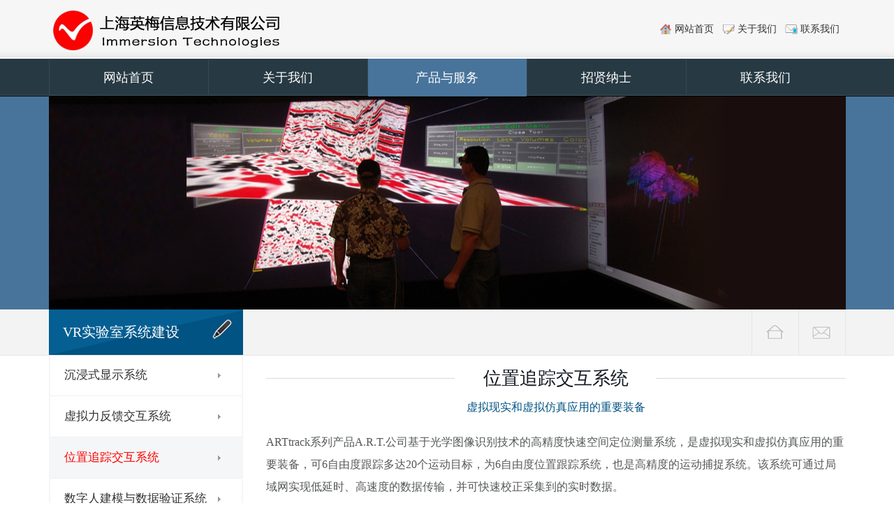

--- FILE ---
content_type: text/html
request_url: http://sungraph.com.cn/html/solution/solutionb4.html
body_size: 4289
content:
<!DOCTYPE html PUBLIC "-//W3C//DTD XHTML 1.0 Transitional//EN" "http://www.w3.org/TR/xhtml1/DTD/xhtml1-transitional.dtd">
<html xmlns="http://www.w3.org/1999/xhtml"><!-- InstanceBegin template="/Templates/solution.dwt" codeOutsideHTMLIsLocked="false" -->
<head>
<!-- InstanceBeginEditable name="EditRegion1" -->
<meta http-equiv="Content-Type" content="text/html; charset=utf-8" />
<title>虚拟仿真系统-位置追踪交互系统</title>
<meta name="description" content="ARTtrack系列产品A.R.T.公司基于光学图像识别技术的高精度快速空间定位测量系统，是虚拟现实和虚拟仿真应用的重要装备，可6自由度跟踪多达20个运动目标，为6自由度位置跟踪系统，也是高精度的运动捕捉系统。" />
<meta name="keywords" content="虚拟现实实验室 VR AR MR  虚拟仿真系统 数字媒体实验室 虚拟仿真实验室 虚拟现实系统 智慧工程  虚拟现实   数字城市  应急救援 模拟训练  模拟驾驶  虚拟仿真  智慧交通  地下管网  增强现实  虚拟装配  虚拟样机 仿真验证 智慧工厂 力反馈器  计算机触觉反馈系统  新媒体  数字化工厂 物流仿真  虚拟旅游 公共安全  数字城市  飞行器可视化  数据可视化 虚拟海洋 电磁可视化 雷达仿真 飞行仿真 视景仿真 交互式电子沙盘" />
<!-- InstanceEndEditable -->
<link  href="../../css/style.css" rel="stylesheet" type="text/css" />
<link  href="../../css/laboratory.css" rel="stylesheet" type="text/css" />
<link  href="../../css/about.css" rel="stylesheet" type="text/css" />
<script src="../../js/jquery-hidden.js" type="text/javascript"></script>
<script type="text/javascript" src="../../js/jquery-1.11.1.min.js"></script>
<script type="text/javascript">
$(document).ready(function() {
	$('.inactive').click(function(){
		if($(this).siblings('ul').css('display')=='none'){
			$(this).parent('li').siblings('li').removeClass('inactives');
			$(this).addClass('inactives');
			$(this).siblings('ul').slideDown(100).children('li');
			if($(this).parents('li').siblings('li').children('ul').css('display')=='block'){
				$(this).parents('li').siblings('li').children('ul').parent('li').children('a').removeClass('inactives');
				$(this).parents('li').siblings('li').children('ul').slideUp(100);

			}
		}else{
			//控制自身变成+号
			$(this).removeClass('inactives');
			//控制自身菜单下子菜单隐藏
			$(this).siblings('ul').slideUp(100);
			//控制自身子菜单变成+号
			$(this).siblings('ul').children('li').children('ul').parent('li').children('a').addClass('inactives');
			//控制自身菜单下子菜单隐藏
			$(this).siblings('ul').children('li').children('ul').slideUp(100);

			//控制同级菜单只保持一个是展开的（-号显示）
			$(this).siblings('ul').children('li').children('a').removeClass('inactives');
		}
	})
});
</script>
</head>

<body onload="loand()">
<!--头部信息-->
<div id="header">
    <!--<div class="header1">
        <div class="header1z">
            <div class="header1zl"><img src="images/tel.png" /></div>
            <div class="header1zr">热线电话：021-52393360</div>
        </div>
    </div>-->
    <div class="header2">
        <div class="header2l"><a href="../../index.html"><img src="../../images/logo.png" /></a></div>
        <div class="header2r">
            <dl class="header2r1">
              <dt class="header2r1a"><img src="../../images/lx1.png" /></dt>
              <dd class="header2r1b"><a href="../../index.html">网站首页</a></dd>
            </dl>
            
            <dl class="header2r1">
              <dt class="header2r1a"><img src="../../images/lx3.png" /></dt>
              <dd class="header2r1b"><a href="../about/about1.html">关于我们</a></dd>
            </dl>
            <dl class="header2r1">
              <dt class="header2r1a"><img src="../../images/lx4.png" /></dt>
              <dd class="header2r1b"><a href="../about/about2.html">联系我们</a></dd>
            </dl>
            
        </div>
    </div>
  <div class="nav" style="clear:both;">
        <div id="navMenu">
<ul>
    <li class="onelink" ><a href="../../index.html">网站首页 </a></li>
    <li><a href="../about/about1.html">关于我们</a></li>
    <li><a href="solutioni3.html"  rel="dropmenu2" style="background:#48749b;color:#FFF;font-size:18px;">产品与服务</a></li>
    <li><a href="../recruit/recruit.html">招贤纳士</a></li>
    <li><a href="../about/about2.html">联系我们</a></li>
    </ul>
</div>

<script type='text/javascript' src='../../js/dropdown.js'></script>

<ul id="dropmenu2" class="dropMenu">
    <li><a href="solutionj1.html">具身智能实验室系统</a></li>
    <li><a href="solutionb.html">VR实验室系统建设</a></li>
    <li><a href="solutionc.html">三维视景仿真系统</a></li>
    <li><a href="solutiond.html"  style="border-right:none;">模拟操作与仿真训练</a></li>
    <li><a href="solutioni3.html">具身智能机器人</a></li>
    <li><a href="solutiong.html">电力电气教学实训</a></li>
    <li><a href="solutionf.html">智慧工厂与装配维修</a></li>
    <li><a href="solutionh.html" style="border-right:none;">海洋工程虚拟仿真</a></li>
</ul>


<script type="text/javascript">cssdropdown.startchrome("navMenu")</script> 
    </div>
    <!-- InstanceBeginEditable name="EditRegion2" -->
    <div class="banner"><img src="../../images/banner2b4.jpg" /></div>
    <!-- InstanceEndEditable --></div>
<!--主体信息-->

<div id="content2"><div class="content2zj"><!-- InstanceBeginEditable name="EditRegion4" -->
  <div class="conl">
    <div class="conlbt">VR实验室系统建设</div>
    <div class="list">
      <ul class="yiji" style="margin-bottom:200px;">
        <li><a href="solutionb.html">沉浸式显示系统</a></li>
        <li><a href="solutionb3.html">虚拟力反馈交互系统</a></li>
        <li><a href="solutionb4.html"  style="background:#f5f6f7 url(../../images/jiao2.png) no-repeat 240px center; color:#F00;">位置追踪交互系统</a></li>
        <li><a href="solutionb8.html">数字人建模与数据验证系统</a></li>
        <li><a href="solutionb5.html">图像融合校正系统</a></li>
        <li><a href="solutionb6.html">分布式协同虚拟仿真系统</a></li>
        <li><a href="solutionb7.html">新媒体实验室系统</a></li>
      </ul>
    </div>
  </div>
<!-- InstanceEndEditable --><!-- InstanceBeginEditable name="EditRegion5" -->
<div class="conr">
    <div class="conr2">
        <div class="profiler_bt4">
           <ul>
               <li><a href="../about/about5.php"><img src="../../images/solution/b.png" width="55"/></a></li>
               <li style="border-left:1px solid #e6e6e8;"><a href="../../index.html"><img src="../../images/solution/a.png" width="55"/></a></li>
               
           </ul>
       </div>
        <div class="soluabt">
              <div class="solubbt1">位置追踪交互系统</div>
              <div class="solubbt2">虚拟现实和虚拟仿真应用的重要装备</div>
        </div>
        <div class="abouta3">ARTtrack系列产品A.R.T.公司基于光学图像识别技术的高精度快速空间定位测量系统，是虚拟现实和虚拟仿真应用的重要装备，可6自由度跟踪多达20个运动目标，为6自由度位置跟踪系统，也是高精度的运动捕捉系统。该系统可通过局域网实现低延时、高速度的数据传输，并可快速校正采集到的实时数据。</div>
        <div class="abouta4"><img src="../../images/solution/so2d1.jpg" /></div>
        <div class="abouta3">系统可以抗金属、电、磁、声波的干扰，摄像头之间无光学干涉。经过多年的实践，A.R.T.动作捕捉系统已经广泛应用于虚拟现实系统、医疗、工业、动作捕捉、科研等诸多领域。</div>
        <div class="abouta4"><img src="../../images/solution/so2d2.jpg" /></div>
        <div class="kongge"></div> 
         <div class="moderna5">ARTtrack 性能技术指标（虚拟现实与虚拟仿真应用）</div>
        <div class="solua6el">
                    <ul class="solua6ell">
                      <li>无线6自由度高精度实时三维坐标识别；</li>
                      <li>控制主机并配套6个工业捕捉摄像头；</li>
                      <li>基于红外线光学测量定位；</li>
                      <li>不受外部物理因素干扰；</li>
                      <li>精度约1mm；采样频率：60Hz；</li>
                    </ul>
                    <ul class="solua6elr">
                      <li>有效测量定位范围3米；</li>
                      <li>跟踪视角范围：水平90度，垂直75度；</li>
                      <li>系统软硬件配套齐全，支持二次开发；</li>
                      <li>提供基于本系统的二次软件开发服务；</li>
                      <li>提供本系统与用户已有软件接口开发服务；</li>
                    </ul>
                </div>
                <div class="kongge2"></div> 
                <div class="moderna5">ART跟踪系统的智能摄像头选项</div>
                <div class="solca" style="padding-top:5px;">
            <dl class="solca1" style="border:1px solid #e8e7e7;">
                <dt class="solca1tu"><img src="../../images/solution/so2d3.jpg" width="225" /></dt>
                <dd class="solca1zif">ARTtrack2/C</dd>
            </dl>
            <dl class="solca1" style="border:1px solid #e8e7e7;">
                <dt class="solca1tu"><img src="../../images/solution/so2d4.jpg" width="225" /></dt>
                <dd class="solca1zif">ARTtrack2</dd>
            </dl>
            <dl class="solca1" style="border:1px solid #e8e7e7; margin-right:0;">
                <dt class="solca1tu"><img src="../../images/solution/so2d5.jpg" width="225" /></dt>
                <dd class="solca1zif">ARTtrack3</dd>
            </dl>
            
        </div>

                
        <div class="kongge3"></div> 
        <div class="suoqu"><a href="../about/about5.php">索取最新解决方案</a></div>
    </div>
</div>
<!-- InstanceEndEditable --></div></div>
<!--尾部信息-->
<div class="footer2">
    <div class="footer2a">
        <div class="footer2anr">
            <div class="footer2anr1">
                <p class="footer2anr1abie">Immersion</p>
                <p class="footer2anr1b">Shanghai  Immersion Information Technology Co., Ltd. specializes in embodied AI systems, leveraging virtual simulation and digital twin technologies to provide intelligent robotics solutions for education, safety training, and industrial productivity.</p>
            </div>
            <div class="footer2anr2">
                <p class="footer2anr1a">Contact</p>
                <p class="footer2anr1b"><!-- 18/F,Suit 01,OCN699 NanJing West
Road,Jing an District Shanghai, 200041,
P.R.China.-->15/F, Phase 2, Plaza 66, 1266 West Nanjing Road, Jing'an District, Shanghai.</p>
                <p class="footer2anr2c"><span class="footer2anr2cl"><img src="../../images/b.png" /></span><span class="footer2anr2cr">Shanghai China</span></p>
                <p class="footer2anr2c"><span class="footer2anr2cl"><img src="../../images/a.png" /></span><span class="footer2anr2cr">sales@sungraph.com.cn</span></p>
                <p class="footer2anr2c"><span class="footer2anr2cl"><img src="../../images/c.png" /></span><span class="footer2anr2cr"><!--+86-21-52393360-->+86-21-37002163</span></p>
            </div>
            <div class="footer2anr3">
                <p class="footer2anr1a">Industry solution</p>
                <ul class="footer2anr5">
                    <li><a href="solutioni3.html">•Embodied Al Agent System</a></li>
                    <li><a href="solutione.html">•Smart city and urban managment</a></li>
                    <li><a href="solutiond.html">•Training and simulation</a></li>
                    <li><a href="solutionc.html">•3D GIS and Space Visualization</a></li>
                    <li><a href="solutionc5.html">•Military aerospace</a></li>
                    <li><a href="solutionf3.html">•Design and Assembly verification</a></li>
                    <li><a href="solutione2.html">•Public safety and emergency rescue</a></li>
                    <li><a href="#">•Land and environmental monitoring</a></li>
                    
                </ul>
            </div>
            <div class="footer2anr4">
                <p class="footer2anr1a">Consulting</p>
                <p class="footer2anr1b">If you have any further questions,please do
not hesitate to contact us,for solution ......</p>
                <div class="footer2anr4a"><a href="../about/about5.php"><img src="../../images/go.png" /></a></div>
            </div>
        </div>
    </div>
    <div class="footer2b">
        <div class="footer2ba">
      <span class="footer2bal">Copyright © Shanghai Immersion Information technologies,Inc. All rights reserved，</span>
      <span class="footer2bajia">
	  <SCRIPT LANGUAGE="JavaScript" >
document.writeln("<a href='http://scjgj.sh.gov.cn/lz/licenseLink.do?method=licenceView&entyId=20120316105229767' target='_blank'><img src='../../images/icon.gif' border=0></a>")</SCRIPT> 
      </span>
      <a href="http://beian.miit.gov.cn" target="_blank" style="color:#FFF;"><span class="footer2bar">沪<span class="yyy">ICP</span>备<sapn class="yyy">11006973号</span></span></a>
        </div>
    
    </div>
</div>
</body>
<!-- InstanceEnd --></html>


--- FILE ---
content_type: text/css
request_url: http://sungraph.com.cn/css/style.css
body_size: 3524
content:
@charset "utf-8";
/* CSS Document */

body {background:#fff; margin:0px;font-family:"微软雅黑";padding:0px;
	margin:0px;min-width: 1141px;-webkit-text-size-adjust:none;}
h1,h2,h3,h4,h5,h6,button,input,select,textarea,dl,dt,dd,img,p{margin:0; padding:0px;}
ol,ul,dl,dt,dd{list-style:none; margin:0px; padding:0px;}
a{text-decoration:none}
a:hover{text-decoration:none;}
fieldset,img{border:0;vertical-align:top;}
textarea{resize:none;}
a,button{cursor:pointer;}
p{max-height:100%} 
p{-webkit-text-size-adjust: none;max-height:100%}


#header{width:100%;height:443px;background:url(../images/dbg.png) repeat-x;}
/*#header2{width:100%;height:443px;background:url(../images/dbg.png) repeat-x;}*/
.header1{width:1141px;height:40px;line-height:40px;margin:0 auto;}
.header1z{width:230px;height:40px;float:right;}
.header1zl{width:16px;height:16px;padding-top:12px;float:left;padding-left:5px;}
.header1zr{width:204px;height:40px;line-height:40px;color:#FFF;float:left;padding-left:5px;}
.header1zr a{text-decoration:none;}
.header2{width:1141px;height:84px;margin:0 auto;}
.header2l{float:left;width:auto;height:58px;}
.header2r{float:right;width:auto;height:55px;padding-top:29px;}
.header2r1{width:90px;height:25px;line-height:25px;float:left;}
.header2r1a{width:25px;height:17px;float:left;padding-top:3px;}
.header2r1b{float:left;width:65px;height:25px;font-size:14px;}
.header2r1b a{color:#333;}
.nav{width:1141px;height:54px;line-height:54px;margin:0 auto;background:url(../images/navbg.png) repeat-x;}

/*导航菜单*/
#navMenu {
	width:100%;
	height:54px;
	line-height:54px;
	display:block;
	overflow:hidden;
	background-repeat:repeat-x;
	background-position: left top;
	font-size:18px;
	position:relative;z-index:1000;}
#navMenu ul{
width:100%;
}
#navMenu .onelink{
background: url(../images/nav_fg.png) no-repeat ;}
#navMenu li {
	width:228px;
	text-align:center;
	float: left;
	line-height:54px;
	height: 54px;
	background: url(../images/nav_fg.png) no-repeat top right;
	background-position: 0 center;

}

#navMenu li a {
	font-family: "微软雅黑";
	padding-right: 1em;
	padding-left: 1em;
	margin-left: 1px;
	display: block;
	font-size:18px;
	color:#fff;
}
#navMenu li a:hover, #navMenu li.hover a {
	background:#0d1c31;
	background-position: center top;
	text-decoration: none;
	color:#fff;
	font-size:18px;
}
/*-------- 下拉菜单 --------------*/
.dropMenu {
	top:0;
	width: 684px;
	height:80px;
	visibility: hidden;
	
/*  filter: progid:DXImageTransform.Microsoft.Shadow(color=#000, direction=135, strength=4);*/	
	
	background-color: #0D1C31;
	/*background:url(../imagess/mmenubg.gif);*/
	padding-top:16px;
	filter: Alpha(Opacity=85);
    position: absolute;
    z-index: 1001; 
	/* 关键：这三行消除间隙 */
  /*padding-top: 1px; /* 间隙大小 */
  /*margin-top: -1px; /* 负值抵消padding */
  /*border-top: 1px solid transparent; /* 透明边框填补 */
  }

.dropMenu li {
	float:left;
	width:170px;
	height:30px;
	line-height:30px;
	padding-left:1px;
}
.dropMenu li a {
	display: block;
	text-align:left;
	padding: 2px 0 2px 17px;
	color:#fff;
	border-right: 1px solid #4D5B66;}
.dropMenu+li a{
border-top:none;
}
* html .dropMenu a {
	width: 100%;
	color:#fff;
	color:#fff;
}
.dropMenu a:hover {
	color:#F09C42;
}

.hdo{
width:100%;
height:auto;
display:block;
overflow:hidden;}


/*============bannerstart============*/
.banner2{width:100%;height:305px;margin-bottom:15px;margin:0 auto;clear:both;position: relative;
  z-index: 1;}
/*Scroll*/
.Scroll2{height:305px;overflow:hidden;margin-right:auto;margin-bottom:0;margin-left:auto;}
.container2, .container2 *{margin:0;padding:0;}
.container2{width:100%;height:305px; overflow:hidden;position:relative;text-align:center;}
.slider2{position:absolute;width:100%;text-align:center;}
.slider2 li{width:100%;overflow:hidden;text-align:center;display:flex;justify-content:center;}

.slider3{width:100%;z-index: 1;}
.slider3 li{float:left;}


.num{position:absolute;width:100%;height:30px; bottom:0;padding-top:15px;text-align:center;padding-left:49%;/*filter:Alpha(Opacity=100);*//*background:#000;filter: alpha(opacity=50);
 filter: progid:DXImageTransform.Microsoft.Alpha(opacity=50); opacity:0.50;*/}
.num li{float:left;text-align:center;width:18px;height:18px;font-family:Arial;cursor:pointer;overflow:hidden;background:url(../images/dot03.png) no-repeat;margin-right:5px;}
.num li.on{width:18px;height:18px;background:url(../images/dot03_2.png) no-repeat;margin-right:5px;} 
#idTransformView2{width:100%;height:331px;display:none;}


/*============bannerend============*/



.banner{clear:both;width:1141px;height:305px;margin:0 auto;text-align:center;} 
#content{clear:both;width:1141px;height:auto;margin:0 auto;margin-top:8px;}
#content2{clear:both;width:100%;height:300px; height:auto; min-height:300px;margin:0 auto;background:url(../images/about/conbg.jpg) repeat-x top;}
#content2f{clear:both;width:100%;height:300px; height:auto; min-height:300px;margin:0 auto;}

.content2zj{clear:both;width:1141px;height:auto!important;overflow:auto;margin:0 auto;background:url(../images/leftbg.png) left repeat-y;}
#contentzong{clear:both;width:100%;height:auto;margin:0 auto;}
.contentl{float:left;width:278px;height:800px;}
.contentr{float:right;width:809px;height:auto;}
.solution{width:312px;height:auto;margin-bottom:10px;}
.solutiont{width:302px;height:40px;line-height:40px;background:#3668b1;color:#FFF;padding-left:10px;}
.solutionn{border:1px solid #f1f1f1;width:300px;height:auto;padding:10px 5px;}
.solutionn li{height:30px;line-height:30px;color:#333;padding-left:25px;background:url(../images/jiao.png) no-repeat 5px 13px;font-size:14px;}
.solutionn li a{color:#333;font-size:14px;}
.solutionn li a:hover{color:#333;font-size:14px;text-decoration:underline;}
.solutiontl{float:left;color:#FFF;width:auto;}
.solutiontr{float:right;}
.solutiontr a{color:#CCC;font-size:12px;padding-right:5px; }
.solutiontr a:hover{color:#fff;}


.solutiontp{width:809px;height:auto;}
.solutiontp1{width:796px;height:43px;line-height:43px;border-left:3px solid #f60000;padding-left:10px;margin-bottom:10px;font-size:18px;color:#333;border-bottom:1px solid #CCC;}
.indeveb{width:809px;height:auto;margin:0 auto;}
.indeveb1{float:left;width:263px;height:auto;margin-right:30px;}
.indeveb1za{width:263px;height:50px;line-height:50px;color:#2b383e;font-size:18px;}
.indeveb1za a{width:263px;height:50px;line-height:50px;color:#2b383e;font-size:18px;}
.indeveb1t{width:263px;height:auto;padding-bottom:10px;}
.indeveb1zafu{width:263px;height:40px;line-height:40px;color:#2b3942;font-size:16px;}
.indeveb1zafu a{width:263px;height:40px;line-height:40px;color:#2b383e;font-size:16px;}
.indeveb1zbfu{width:263px;height:auto;line-height:25px;color:#5a5a5b;font-size:14px;margin-bottom:7px;}
.indeveb1zbfu a{width:263px;height:auto;line-height:25px;color:#5a5a5b;font-size:14px;}
.indeveb1zfu{width:263px;height:auto;}
.indeveb1fu{float:left;width:263px;height:auto;margin-right:10px;margin-bottom:40px;}
.read a{font-size:12px;color:#c80f12;}
.read{font-size:12px;color:#c80f12;}
.read2 a{font-size:12px;color:#c80f12;clear:both;}
.solutiontp3{width:809px;height:207px;background:#999;clear:both;margin-bottom:10px;}

.system{width:809px;height:240px;}
.systeml{float:left;width:395px;height:240px;}
.systeml1{width:382px;height:39px; line-height:39px;border-bottom:1px solid #CCC;margin-bottom:15px;border-left:3px solid #f60000;padding-left:10px;}
.systeml1a{float:left;font-size:16px;color:#333;}
.systeml1b{float:right;margin-right:5px;font-size:12px;color:#c80f12;}
.systeml1b a{font-size:12px;color:#c80f12;}
.systeml2{width:395px;height:auto;clear:both;margin-bottom:10px;}
.systeml2 li{height:28px;line-height:28px;color:#333;font-size:12px;}

.systemr{float:right;width:395px;height:240px;}
.systemr1{width:395px;height:auto;}
.systemr1l{width:150px;height:110px;background:#000;float:left;margin-bottom:10px;}
.systemr1r{float:right;width:230px;height:auto;}
.systemr1r li{height:28px;line-height:28px;color:#333;font-size:12px;}
.systemr1r li a{color:#333;font-size:12px;}

.systemfu{width:809px;height:330px;margin-bottom:50px;}
.systemful{float:left;width:190px;height:auto;}
.systemful1{width:190px;height:110px;}
.systemful2{width:190px;height:auto;}
.systemful2 li{height:28px;line-height:28px;color:#333;font-size:12px;}
.systemful2 li a{color:#333;font-size:12px;}
.systemfur{float:left;width:190px;height:auto;}
.systemlfu{float:left;width:395px;height:auto;}


#footer{clear:both;width:100%;height:250px;background:#00F;clear:both;background:url(../images/footerbg.jpg) repeat-x;}
.footern1{width:1111px;height:200px;margin:0 auto;}
.footern1l{float:left;width:700px;height:150px;margin-top:20px;border-right:1px solid #404040;}
.footern1la{float:left;width:220px;height:auto;}
.footern1lazi{width:200px;height:50px;line-height:50px;font-size:18px;color:#344e68;}
.footern1laxi{width:200px;height:25px;line-height:25px;font-size:14px;color:#949494;}
.footern1laxi a{width:200px;height:25px;line-height:25px;font-size:14px;color:#949494;}
.footern1lb{font-size:14px;color:#adadad;}
.footern1r{float:right;width:auto;height:auto;padding-top:25px;padding-right:75px;color:#949494;font-size:14px;line-height:45px;}
.footern2{width:1111px;height:48px;line-height:48px;font-size:14px;color:#fff;margin:0 auto;}
.footern2l{width:auto;float:left;}
.footern2r{width:auto;float:right;}


.footer2{width:100%;height:auto;background:#fff;clear:both;}
.footer2a{width:100%;height:330px;background:#273a43;clear:both;}
.footer2b{width:100%;height:70px;background:#172227;clear:both;}
.footer2anr{width:1141px;height:auto;margin:0 auto;padding-top:50px;}
.footer2anr1{float:left;width:260px;height:auto;margin-right:32px;}
.footer2anr1a{width:260px;height:30px;line-height:30px;color:#FFF;font-size:20px;margin-bottom:20px;font-family:"微软雅黑 light";}
.footer2anr1abie{width:260px;height:30px;line-height:30px;color:#fff;font-size:32px;margin-bottom:20px;font-family:"华文行楷";}
.footer2anr1b{width:260px;height:auto;line-height:23px;color:#b0b1b2;font-size:14px;font-family:Arial, Helvetica, sans-serif;margin-bottom:15px;}
.footer2anr2{float:left;width:260px;height:130px;margin-right:32px;}
.footer2anr2c{width:260px;height:29px;}
.footer2anr2cl{float:left;width:29px;height:29px;margin-right:5px;}
.footer2anr2cr{float:left;width:auto;height:auto;line-height:29px;color:#b0b1b2;font-size:14px;font-family:Arial, Helvetica, sans-serif;}
.footer2anr3{float:left;width:260px;height:130px;margin-right:32px;}
.footer2anr2cl3{float:left;width:29px;height:29px;margin-right:5px;}
.footer2anr2cr3{float:left;width:225px;height:auto;line-height:23px;color:#b0b1b2;font-size:14px;font-family:Arial, Helvetica, sans-serif;}
.footer2anr2cr4{float:left;width:225px;height:auto;line-height:23px;color:#5fa6c7;font-size:14px;font-family:Arial, Helvetica, sans-serif;margin-bottom:10px;}
.footer2anr4{float:left;width:260px;height:130px;}
.footer2anr4a{width:260px;height:44px;}
.footer2ba{width:1141px;height:70px;font-size:14px;color:#cac8c8;margin:0 auto;line-height:70px;}
.footer2bal{width:950px;float:left;line-height:70px;}
.footer2bajia{width:50px;float:left;line-height:70px;padding-top:10px;}
.footer2bar{width:auto;float:right;height:70px;}

.footer2anr5{width:260px;height:auto;margin-right:32px;}
.footer2anr5 li{height:25px;line-height:25px;color:#b0b1b2;font-size:14px;font-family:Arial, Helvetica, sans-serif;}
.footer2anr5 li a{color:#b0b1b2;}
.yyy{font-family:Script MT Bold;fong-size:14px;}



.virtual{width:100%;height:454px;background:#eff1f0;border-bottom:1px solid #e0e2df;margin-bottom:20px;} 
.virtuala{width:1141px;height:auto;margin:0 auto;padding-top:40px;}
.virtualat{height:60px;font-size:20px;font-family:"微软雅黑";color:#32353e;text-align:center;background:url(../images/via.png) no-repeat top center;padding-top:25px;}
.virtualat2{height:60px;font-size:20px;font-family:"微软雅黑";color:#32353e;text-align:center;background:url(../images/via2.png) no-repeat top center;padding-top:25px;}
.virtualat3{height:60px;font-size:20px;font-family:"微软雅黑";font-weight:bold;color:#303030;text-align:center;background:url(../images/via3.png) no-repeat top center;padding-top:45px;}
.virtualanr{width:1141px;height:259px;margin:0 auto;}
.virtualanr1{float:left;width:259px;height:259px;margin-right:35px;}
.virtualanr1t{width:259px;height:185px;}
.virtualanr1z{width:259px;height:74px;background:url(../images/vibg.png) no-repeat;font-size:16px;font-family:"微软雅黑 Light";}
.virtualanr1z1{height:30px;line-height:28px;color:#fff;padding-left:20px;padding-top:7px;}
.virtualanr1z1 a{color:#fff;}
.virtualanr1z2{height:30px;line-height:28px;color:#00ffff;padding-left:20px;}
.virtualanr1z2 a{color:#00ffff;}

.virtua2{width:100%;height:auto;} 
.virtualbnr{width:1141px;height:680px;margin:0 auto;margin-bottom:30px;}
.virtualbnr1{float:left;width:356px;height:310px;margin-right:36px;position:relative;margin-bottom:60px;}
.virtualbnr1t{width:355px;height:142px;background:#e7e6e6;margin-top:40px;padding-top:1px;padding-left:1px;}
.virtualbnr1z{width:356px;height:137px;font-size:16px;font-family:"微软雅黑 Light";background:url(../images/xianbg.png) no-repeat;}
.virtualbnr1z2{width:50px;heighgt:50px;position:absolute;top:0;left:126px;}
.virtualbnr1z4{width:50px;heighgt:50px;position:absolute;top:40px;left:1px;}

.virtualbnr1z1{height:50px;line-height:50px;color:#303030;text-align:center;padding-top:10px;font-size:20px;font-family:"微软雅黑";font-weight:bold;}
.virtualbnr1z1 a{color:#303030;}
.virtualbnr1z3{height:30px;line-height:21px;color:#666;text-align:center;font-size:14px;padding-left:30px;padding-right:30px;font-family:"宋体";}
.virtualbnr1z3 a{color:#666;}
.virtualcnr{width:1141px;height:200px;margin:0 auto;margin-bottom:20px;}
.virtualcnr1{width:1141px;height:30px;font-size:20px;font-family:"微软雅黑 Light";line-height:30px;text-align:center;color:#303030;margin-bottom:30px;}
.virtualcnr2{width:1141px;height:30px;font-size:20px;font-family:"楷体";line-height:30px;text-align:center;color:#303030;margin-bottom:60px;}
.virtualcdian{width:1141px;height:10px;margin:0 auto;text-align:center;}

.virtualat2xin{padding-top:5px;height:40px;font-size:22px;font-family:"微软雅黑";color:#32353e;text-align:center;font-weight:bold;}
.virtualat2xin2{height:30px;font-size:20px;font-family:"微软雅黑";color:#32353e;text-align:center;margin-bottom:30px;background:url(../images/xian.png) no-repeat;}
.virtualat2xin3{height:30px;font-size:20px;font-family:"微软雅黑";color:#32353e;text-align:center;margin-bottom:30px;background:url(../images/xian2.png) no-repeat;}
.virtualat2xin4{height:30px;font-size:20px;font-family:"微软雅黑";color:#32353e;text-align:center;margin-bottom:30px;background:url(../images/xian3.png) no-repeat;}

.virtua4{width:100%;height:auto;} 

.virtualbnrxin{width:1141px;height:615px;margin:0 auto;margin-bottom:30px;}
.virtualbnr1xin{float:left;width:356px;height:280px;margin-right:36px;position:relative;margin-bottom:40px;}
.virtualbnr1txin{width:356px;height:200px;background:#e7e6e6;border:1px solid #ccc;border-bottom:none;}
.virtualbnr1zxin{width:356px;height:80px;font-size:16px;font-family:"微软雅黑 Light";border:1px solid #CCC;border-radius:0px 0px 10px 10px;background:#0f91c2;}


.virtualanr1z1xin{height:30px;line-height:28px;color:#fff;padding-left:20px;padding-top:12px;font-size:20px;font-family:"微软雅黑 Light";}
.virtualanr1z1xin a{color:#fff;}
.virtualanr1z2xin{height:28px;line-height:28px;color:#00ffff;padding-left:20px;font-size:16px;font-family:"微软雅黑 Light";}
.virtualanr1z2xin a{color:#00ffff;}


--- FILE ---
content_type: text/css
request_url: http://sungraph.com.cn/css/laboratory.css
body_size: 2301
content:
@charset "utf-8";
/* CSS Document */
.con{width:100%;height:48px;background:#f4f4f4;padding-top:26px;margin-bottom:0 px;margin:0 auto;}
.con2z{width:100%;height:1000px;margin:0 auto;}
.con2z2{width:100%;height:1370px;margin:0 auto;}
.con2z3{width:100%;height:1150px;margin:0 auto;}
.con2{width:100%;height:60px;margin:0 auto;background:url(../images/about/btbg.jpg) repeat-x;}
.con2bt{width:1141px;height:60px;margin:0 auto;margin-bottom:30px;}
.con2bt li{width:150px;height:60px;float:left;text-align:center;background:url(../images/about/xian.png) no-repeat right;}
.con2bt li a{color:#666;display:block;width:150px;height:45px;padding-top:15px;font-size:18px;}
.con2bt li a:hover{width:150px;height:45px;background:url(../images/about/hover.png) no-repeat;color:#FFF;}
.con2nrr{clear:both;width:1141px;height:auto;margin:0 auto;}
.con2nrr1{width:1119px;height:auto;margin-bottom:30px;}
.con2nrr1bt{width:auto;height:50px;font-size:22px;color:#666;line-height:50px;font-weight:bold;clear:both;}
.con2nrr1btxin{width:auto;height:50px;font-size:18px;color:#666;line-height:50px;clear:both;}


.con2nrr1nr{width:1119px;height:auto;}
.con2nrr1nrl{width:380px;height:380px;float:left;}
.con2nrr1nrr{width:700px;height:auto;float:right;}
.con2nrr1nrrz{clear:both;line-height:32px;font-size:16px;color:#555858;width:700px;margin:0 auto;margin-bottom:20px;}
.virtualbnr1f{float:left;width:334px;height:288px;margin-right:36px;position:relative;margin-bottom:60px;border:1px solid #e8e8e8;padding:10px;}
.virtualbnr1fbt{width:auto;height:50px;font-size:20px;color:#666;line-height:50px;font-weight:bold;}
.virtualbnr1fnr{width:auto;height:230px;}
.virtualbnr1fnr1{width:auto;height:150px;margin-bottom:10px;}
.virtualbnr1fnr2{width:auto;height:70px;line-height:32px;font-size:16px;color:#555858;}
.conr2fff{width:1141px;height:auto;margin:0 auto;}
.conr2fff2{width:1141px;height:auto;margin:0 auto;}
.contlxbt{width:1141px;height:120px;margin:0 auto;margin-bottom:40px;}

.contlxbtlx1{float:left;width:272px;height:200px;margin-right:13px;position:relative;margin-bottom:60px;}
.contlxbtlx1t{width:272px;height:89px;}
.contlxbtlx1z{width:270px;height:150px;border:1px solid #eaeaea;border-top:none;}
.contlxbtlx1z1{width:270px;line-height:40px;text-align:center;font-size:16px;color:#999;}
.contlxbtlx1z2{width:250px;line-height:30px;font-size:16px;color:#555858;padding:0 10px;text-align:center;}
.contzfu{width:1100px;height:auto;margin:0 auto;border:1px solid #e5e7ea;padding:20px;margin-bottom:80px;}
.aboutadfu{line-height:40px;font-size:24px;color:#333;width:1141px;margin:0 auto;font-family:"微软雅黑";margin-top:30px;margin-bottom:30px;border-bottom:1px solid #CCC;}
.aboutadfu2{line-height:40px;font-size:24px;color:#333;width:1141px;margin:0 auto;font-family:"微软雅黑";margin-top:30px;margin-bottom:10px;}


.connei{width:1128px;margin:0 auto;line-height:20px;border-left:3px solid #616161;padding-left:10px;font-size:16px;color:#616161;}
.connei a{font-size:18px;color:#616161;}
.conl{float:left;width:278px;height:100%;}
.conlbt{width:258px;height:65px;line-height:65px;padding-left:20px;font-size:20px;text-align:left;color:#FFF;background:url(../images/lt.jpg) no-repeat bottom;}
.conlbt a{color:#fff;}
.conr{float:right;width:860px;height:auto;}



.list{width: 274px;height:auto;font-family:"微软雅黑";padding-left:2px;}
.list ul li{width: 274px;background-color:#fff; border-bottom:solid 1px #f0f0f0;background:url(../images/jiao3.png) no-repeat 240px center;}
.list ul li a{padding-left: 20px;color:#333; font-size:17px; display: block;height:58px;line-height:58px;position: relative;}
.list ul li a:hover{color:#F00;}
.list ul li .inactive{ background:url(../images/off.png) no-repeat 224px center;}
.list ul li .inactives{background:url(../images/on.png) no-repeat 224px center;} 
.list ul li ul{display: none;}
.list ul li ul li { border-left:0; border-right:0; background-color:#fff; border-color:#ccc;}
.list ul li ul li ul{display: none;}
.list ul li ul li a{ padding-left:30px;}


.list2{width: 274px;height:auto; font-family:"微软雅黑";padding-left:2px;}
.list2 ul li{width: 274px;background-color:#fff; border-bottom:solid 1px #f0f0f0;background:url(../images/jiao3.png) no-repeat 240px center;}
.list2 ul li a{padding-left: 60px;color:#333; font-size:17px; display: block;height:58px;line-height:58px;position: relative;}
.list2 ul li a:hover{color:#F00;}

.conl4{float:left;width:290px;height:955px;border-radius:5px;border: 1px solid #c4c4c4;}
.conl4bt{width:290px;height:50px;margin-bottom:30px;padding-top:30px;}
.conl4bt2{width:290px;height:30px;line-height:30px;color:#7e7e7e;font-size:24px;margin-bottom:40px;font-family:"微软雅黑 Light";text-align:center;background:url(../images/succes/btx2.png) no-repeat;}
.conl4bt3{width:200px;height:40px;line-height:40px;border-radius:5px;border:1px solid #c4c4c4;text-align:center;margin-left:44px;font-family:"微软雅黑 Light";color:#7e7e7e;font-size:18px;margin-bottom:50px;}

.conl4bt4{width:200px;height:30px;line-height:30px;margin-left:44px;margin-bottom:20px;}
.conl4bt5{width:200px;height:50px;line-height:50px;margin-left:44px;font-family:"微软雅黑 Light";color:#7e7e7e;font-size:17px;text-align:right;}
.conl4bt5 li a{color:#7e7e7e;width:200px;text-align:right;background:url(../images/jiao.png) no-repeat right 10px;padding-right:15px;}
.conl4bt5 a:hover{color:#ff1418;}
.conr4{float:right;width:800px;height:auto;}
.conr4bt{width:800px;height:60px;line-height:60px;text-align:center;margin-bottom:30px;}
.conr4bt1{width:800px;height:60px;line-height:60px;text-align:center;margin-bottom:30px;}
.conr4bt2{width:800px;height:60px;line-height:60px;text-align:center;margin-bottom:30px;} 

.conr4nr1{width:800px;height:auto;}
.conr4nr1a{width:266px;height:auto;float:left;margin-bottom:50px;}
.conr4nr1az{width:265px;height:90px;border:1px solid #CCC;border-right:none;text-align:center;}
.conr4nr1az1{font-size:20px;font-family:"微软雅黑";color:#313336;padding-top:20px;}
.conr4nr1az2{font-size:16px;font-family:"微软雅黑";color:#595959;padding-top:5px;}
.conr4nr1at{width:266px;height:auto;}


.gallery{list-style-type:none;float:left;}
.gallery li{width:auto;height:auto;margin-right:15px;float:left;margin-bottom:3px;}
.gallery li a,.gallery li img{float:left;}
.immea6dd{clear:both;width:200px;height:70px;line-height:25px;font-size:16px;text-align:center;padding-top:10px;margin:0 auto;}


.vrlab{width:800px;height:auto;}
.vrlab1{float:left;width:250px;height:auto;margin-right:20px;margin-bottom:40px;}
.vrlab1logo{width:250px;height:60px;}
.vrlab1tu{width:250px;height:175px;}
.vrlab1zi{width:228px;height:48px;line-height:25px;font-size:16px;text-align:center;margin:0 auto;border:1px solid #e7e7e7;padding:10px;color:#595959;}
.vrlab1zi a{color:#595959;}


.softc1c{width:830px;margin:0 auto;height:auto;clear:both;overflow:hidden;}
.softc1cl{width:400px;height:auto;float:left;}
.softc1ct{width:400px;height:auto;float:left;margin-bottom:10px;}
.softc1cz1{color:#333; line-height:28px;margin-bottom:15px;font-size:20px;}
.softc1cz1da{color:#333; line-height:28px;margin-bottom:15px;font-size:20px;background:url(../images/software/lan.jpg) no-repeat left;padding-left:15px;}
.softc1cz2{color:#676a6a; line-height:28px;margin-bottom:25px;font-size:16px;}
.softc1cr{width:410px;height:auto;float:right;}

.soluabt1{width:830px;height:45px;line-height:45px;font-size:26px;font-family:"微软雅黑";color:#111820;}
.soluabt2{width:830px;height:28px;line-height:28px;font-size:18px;font-family:"微软雅黑 Light";color:#fff;background:url(../images/solution/btbg.jpg) no-repeat left;padding-left:10px;margin-bottom:20px;}
.soluabt3{clear:both;width:830px;height:40px;line-height:40px;margin:0 auto;color:#333;font-size:24px;margin-bottom:5px;border-bottom:1px solid #eee;margin-bottom:20px;}
.solcg{width:830px;height:auto;margin:0 auto;}
.solcg1{width:273px;height:auto;float:left;margin-right:5px;}
.solcg1tu{width:273px;height:auto;}
.solcg1zi{width:273px;height:35px;line-height:35px;color:#333;text-align:center;margin-bottom:10px;font-size:16px;}

.solubbt1{width:830px;height:45px;line-height:45px;font-size:26px;font-family:"微软雅黑";color:#111820;text-align:center;background:url(../images/solution/btbg2.png) no-repeat;margin-bottom:5px;}
.solubbt1f{width:830px;height:45px;line-height:45px;font-size:26px;font-family:"微软雅黑";color:#111820;text-align:center;background:url(../images/solution/btbg2f.png) no-repeat;margin-bottom:5px;}
.solubbt1xinxin{width:830px;height:45px;line-height:45px;font-size:20px;font-family:"微软雅黑";color:#fff;text-align:center;background:url(../images/solution/btbg6.png) no-repeat;margin-bottom:25px;}
.solubbt2{width:830px;height:28px;line-height:28px;font-size:16px;font-family:"微软雅黑";color:#015383;margin-bottom:20px;text-align:center;}
.solubbt3{width:830px;height:45px;line-height:45px;font-size:26px;font-family:"微软雅黑";color:#111820;text-align:center;margin-bottom:25px;border-bottom:1px solid #e0e0e0;}

.solubbge{width:830px;height:auto; border-top:1px solid #f0f0f2;border-left:1px solid #f0f0f2;}
.solubbge th{border-bottom:1px solid #f0f0f2;border-right:1px solid #f0f0f2;height:50px;line-height:50px;margin:0 auto;color:#333;font-size:21px;font-family:"微软雅黑 Light";background:#e8e8eb;}
.solubbge td{border-bottom:1px solid #f0f0f2;border-right:1px solid #f0f0f2;line-height:28px;padding:10px;font-size:16px;font-family:"微软雅黑 Light";}
.solucbt1{width:830px;height:30px;line-height:30px;font-size:26px;font-family:"微软雅黑";color:#111820;text-align:left;padding-top:10px;}
.solucbt2{width:830px;height:25px;margin:0 auto;margin-bottom:5px;padding-top:10px;margin-bottom:10px;background:url(../images/solution/btbg4.jpg) no-repeat bottom left;color:#F00;font-size:18px;}

.soluebt2{width:300px;height:28px;line-height:28px;margin:0 auto;font-size:16px;font-family:"微软雅黑 Light";color:#fff;margin-bottom:20px;text-align:center;background:#2d6da7;}
.soluenrfd{clear:both;line-height:30px;font-size:16px;color:#555858;width:810px;margin:0 auto;margin-bottom:20px;position:absolute;top:966px;background:#000;color:#FFF;padding:10px;filter:alpha(Opacity=70);-moz-opacity:0.7;opacity: 0.7;}

.soluebtt{width:778px;height:auto;margin:0 auto;border:1px solid #e4e6e6;background:#f5f6f6;padding:25px;}
.soluebtt1{width:778px;height:auto;margin-bottom:10px;}
.soluebtt2{width:auto;height:auto;margin:0 auto;clear:both;color:#676a6a; line-height:28px;font-size:16px;}
.con2nrr1nrrz2{clear:both;line-height:32px;font-size:16px;color:#555858;width:1111px;margin:0 auto;margin-bottom:20px;margin-right:30px;}



.conr2fff2xin{width:1141px;height:auto;margin:0 auto;}
.contlxbtlx1xin{float:left;width:272px;height:260px;margin-right:13px;position:relative;margin-bottom:60px;}
.contlxbtlx1txin{width:272px;height:89px;}
.contlxbtlx1zxin{width:270px;height:200px;border:1px solid #eaeaea;border-top:none;}
.contlxbtlx1z1xin{width:270px;line-height:40px;text-align:center;font-size:18px;color:#666;font-weight:bold;}
.contlxbtlx1z2xin{width:250px;line-height:30px;font-size:16px;color:#555858;padding:0 10px;text-align:left;}


.softc1cxin{width:830px;margin:0 auto;height:auto;clear:both;overflow:hidden;margin-bottom:20px;}
.softc1cxinl{width:402px;height:auto;float:left;}
.softc1cxint{width:402px;height:89px;}
.softc1cxinzz{width:400px;height:220px;border:1px solid #eaeaea;border-top:none;}
.softc1cxinzz2{width:400px;height:165px;border:1px solid #eaeaea;border-top:none;}
.softc1cxinzz3{width:400px;height:185px;border:1px solid #eaeaea;border-top:none;}

.softc1cxinz1{color:#333; line-height:28px;font-size:20px;padding:10px 20px 0px 20px;text-align:center;}
.softc1cxinz2{color:#676a6a; line-height:28px;font-size:16px;padding:20px;}
.softc1cxinr{width:402px;height:auto;float:right;}


--- FILE ---
content_type: text/css
request_url: http://sungraph.com.cn/css/about.css
body_size: 2781
content:
@charset "utf-8";
/* CSS Document */
.conr2{float:right;width:830px;height:auto;margin:0 auto;}
.conr3{width:1141px;height:auto;margin:0 auto;}
.aboutad{line-height:40px;font-size:24px;color:#333;width:830px;margin:0 auto;font-family:"微软雅黑";margin-top:30px;margin-bottom:30px;border-bottom:1px solid #CCC;}
.abouta3{clear:both;line-height:32px;font-size:16px;color:#555858;width:830px;margin:0 auto;margin-bottom:20px;}
.abouta3f{clear:both;line-height:32px;font-size:16px;color:#555858;width:830px;margin:0 auto;margin-bottom:15px;}
.abouta30{clear:both;line-height:32px;font-size:16px;color:#555858;width:830px;margin:0 auto;margin-bottom:20px;}
.abouta4{width:auto;height:auto;margin:0 auto;clear:both;margin-bottom:20px;text-align:center;}
.abouta5{width:auto;height:auto;margin:0 auto;clear:both;margin-bottom:15px;text-align:center;}
.abouta6{width:auto;height:auto;margin:0 auto;clear:both;margin-bottom:2px;text-align:center;line-height:2px;}
.abouta7{width:auto;height:auto;margin:0 auto;clear:both;margin-bottom:5px;text-align:center;}
.cont2c{width:830px;height:auto;margin:0 auto;margin-bottom:50px;}
.cont2cl{float:left;width:400px;height:auto;}
.cont2cl li{color:#676a6a;font-size:16px;line-height:25px;}
.cont2cr{float:right;width:430px;height:auto;background:#CCC;}
.cont2b{width:830px;line-height:30px;margin:0 auto;font-size:24px;margin-top:30px;color:#333;}solcc
.cont2b2{width:830px;line-height:30px;margin:0 auto;color:#676a6a;font-size:16px;margin-bottom:30px;border-bottom:1px solid #CCC;}
.cont2b3{width:1070px;line-height:30px;margin:0 auto;font-size:22px;margin-bottom:10px;color:#333;}
.xuxianf{clear:both;width:830px;height:20px;margin:0 auto;border-bottom:1px dashed #CCC;margin-bottom:20px;}
.xuxianf2{clear:both;width:830px;height:40px;line-height:40px;margin:0 auto;font-size:18px;color:#fff;}
 .xuxianf2 a{color:#ff0000}
 
 .xx{clear:both;width:1141px;height:40px;line-height:40px;margin:0 auto;font-size:18px;color:#fff;}
 .xx a{color:#ff0000}#container{width:1141px;height:380px;margin:0 auto;border:1px solid #CCC;margin-bottom:100px;}
.xx2{clear:both;width:1141px;height:20px;margin:0 auto;border-bottom:1px dashed #CCC;margin-bottom:20px;}
.partner1{width:1140px;height:680px;margin:0 auto;border-top:1px solid #dfe0e1;border-left:1px solid #dfe0e1;}
.partner1 li{float:left;width:379px;height:150px;border-right:1px solid #dfe0e1;border-bottom:1px solid #dfe0e1;text-align:center;padding-top:20px;color:#666;}
.partner{width:400px;height:auto;margin-right:10px;float:left;}
.partnert{width:400px;height:120px;text-align:center;}
.partnerz{width:400px;height:40px;line-height:40px;text-align:center;font-size:16px;color:#333;margin-bottom:30px;}

.kong{height:100px;line-height:100px;}

.profiler_bnlb{clear:both;color:#676a6a;line-height:28px;width:830px;margin:0 auto;margin-bottom:15px;font-size:16px;}
.cont1a{width:830px;margin:0 auto;height:30px;line-height:30px;font-size:16px;text-align:center;color:#F00;}
.xuxianlb{clear:both;width:830px;height:20px;margin:0 auto;border-bottom:1px dashed #CCC;margin-bottom:20px;}
.contz{width:788px;height:auto;margin:0 auto;border:1px solid #e5e7ea;padding:20px;margin-bottom:80px;}
.contz1{width:788px;height:40px;margin-bottom:15px;clear:both;}
.contz1l{float:left;width:130px;line-height:35px;font-size:16px;color:#666;text-align:right;margin-right:10px;}
.contz1l strong{color:#F00;}
.contz1r{float:right;width:600px;float:left;line-height:35px;color:#666;font-size:16px;}
.contz1r2{border:1px solid #d6d6e1;width:150px;height:35px;-moz-border-radius:5px;-webkit-border-radius:5px;border-radius:5px;}
.contz1r3{border:1px solid #d6d6e1;width:350px;height:35px;-moz-border-radius:5px;-webkit-border-radius:5px;border-radius:5px;}
.contz1r4{border:1px solid #d6d6e1;width:350px;font-family:"微软雅黑";line-height:35px;-moz-border-radius:5px;-webkit-border-radius:5px;border-radius:5px;}
.cont1f{border:1px solid #d6d6e1;width:570px;font-family:"微软雅黑";line-height:35px;margin-bottom:10px;-moz-border-radius:5px;-webkit-border-radius:5px;border-radius:5px;}
.cont1b{border:1px solid #d6d6e1;width:200px;height:35px;-moz-border-radius:5px;-webkit-border-radius:5px;border-radius:5px;}
.cont1c{border:1px solid #d6d6e1;width:300px;height:35px;-moz-border-radius:5px;-webkit-border-radius:5px;border-radius:5px;}
.cont1d{border:1px solid #d6d6e1;width:400px;height:35px;-moz-border-radius:5px;-webkit-border-radius:5px;border-radius:5px;}
.cont1el{float:left;width:200px;height:auto;line-height:30px;padding-top:3px;}
.cont1er{float:left;width:200px;height:auto;line-height:30px;padding-top:3px;}


.cont1g{width:310px;margin-left:140px;height:43px;line-height:43px;}
.cont1g li{width:103px;height:43px;margin-right:20px;float:left;}
.cont1gl{background:url(../images/about/tj.png) no-repeat;width:103px;height:43px;line-height:43px;border:none;color:#fff;font-family:"微软雅黑";font-size:16px;}
.cont1gb{background:url(../images/about/cz.png) no-repeat;width:103px;height:43px;line-height:43px;border:none;color:#29292a;font-family:"微软雅黑";font-size:16px;}
.kongge{height:18px;clear:both;}
.kongge2{height:45px;clear:both;}
.kongge3{height:20px;line-height:40px;clear:both;}
.kongge4{height:5px;clear:both;}




.immeaaaaaz2{width:830px;height:70px;margin:0 auto;margin-top:40px;margin-bottom:20px;background:url(../images/product/xsj.jpg) no-repeat bottom;}
.immeaaaaazl{float:left;width:65px;height:50px;margin-right:10px;}
.immeaaaaazr{float:left;width:600px;height:50px;}
.immeaaaaa{width:600px;height:28px;line-height:28px;margin:0 auto;color:#dd7b2a;font-size:20px;}
.immea2{width:600px;margin:0 auto;height:20px;clear:both;}
.immea2l{font-size:16px;color:#999;float:left;}
.proa1{width:830px;height:auto;margin:0 auto;}
.proa1l{float:left;width:550px;height:430px;margin-bottom:50px;}
.proa1lzi{clear:both;line-height:28px;font-size:16px;color:#555858;width:550px;margin:0 auto;margin-bottom:30px;}
.proa1r{float:right;width:250px;height:430px;}
.proa2{clear:both;width:830px;margin:0 auto;height:40px;line-height:40px;font-size:20px;color:#333;border-bottom:1px solid #CCC;margin-bottom:10px;}
.proa3{width:830px;height:auto;margin:0 auto;}
.proa3 li{font-size:16px;color:#555858;line-height:30px;}
.proa2cf{clear:both;width:818px;margin:0 auto;height:50px;line-height:50px;font-size:20px;color:#333;border-bottom:1px solid #CCC;margin-bottom:10px;border:1px solid #ebeded;background:#f1f3f3;padding-left:10px;}
.proa4{width:830px;height:auto;margin:0 auto;}
.proa4l{float:left;width:130px;height:auto;padding-bottom:60px;}
.proa4r{float:left;width:630px;height:auto;}

.immeznr{width:830px;margin:0 auto;height:auto;clear:both;overflow:hidden;clear:both;}
.immeznrl2{width:500px;height:auto;float:left;line-height:35px;padding-right:30px;} 
.immeznrl2 li{line-height:28px;background:url(../images/jiao.png) no-repeat 0 13px;padding-left:15px;font-size:16px;color:#666;}
.immeznrl2p{line-height:32px;font-size:16px;color:#555858;width:500px;float:left;}
.immeznrr3{width:300px;height:auto;float:right;}
.immeznrl2pf{line-height:32px;font-size:16px;color:#555858;width:500px;float:left;margin-bottom:20px;}
.immeznr2{width:830px;margin:0 auto;height:auto;clear:both;overflow:hidden;}
.immeznr2l{width:300px;height:auto;float:left;}
.immeznr2r{width:500px;height:auto;float:right;line-height:35px;padding-right:10px;} 
.immeznr2r li{line-height:28px;background:url(../images/jiao.png) no-repeat 0 13px;padding-left:15px;font-size:16px;color:#666;}
.immeznr2rp{line-height:25px;font-size:16px;color:#555858;width:500px;float:left;}



.profiler_bt3{clear:both;width:1141px;height:42px;text-align:center;margin:0 auto;margin-bottom:20px;border-bottom:1px dashed #CCC;font-size:24px;padding-top:30px;color:#333;}
.profiler_bt2{clear:both;width:1141px;height:42px;text-align:left;margin:0 auto;margin-bottom:20px;border-bottom:1px dashed #CCC;font-size:24px;padding-top:30px;color:#333;}
.profiler_bt{clear:both;width:830px;height:42px;text-align:left;margin:0 auto;margin-bottom:10px;font-size:24px;padding-top:24px;color:#333;}
.profiler_bt4{clear:both;width:830px;height:66px;margin-bottom:10px;}
.profiler_bt4 li{width:66px;height:66px;border-right:1px solid #e6e6e8;float:right;text-align:center;line-height:66px;}
.profiler_bt4 li a{display:block;width:66px;height:61px;padding-top:5px;}
.profiler_bt4 li a:hover{background:#edecec;width:66px;height:61px;padding-top:5px;}

.moderna{clear:both;width:830px;height:45px;line-height:45px;margin:0 auto;color:#333;font-size:21px;margin-bottom:15px;border-bottom:1px solid #dedede;}
.moderna4{clear:both;width:830px;height:45px;line-height:45px;margin:0 auto;color:#333;font-size:21px;margin-bottom:15px;}
.moderna5{clear:both;width:830px;height:45px;line-height:45px;margin:0 auto;color:#333;font-size:20px;margin-bottom:5px;}
.modernaxin{clear:both;width:830px;height:45px;line-height:45px;margin:0 auto;color:#333;font-size:22px;margin-bottom:5px;}
.moderna5hz{clear:both;width:830px;height:45px;line-height:45px;margin:0 auto;color:#cd1f1e;font-size:22px;margin-bottom:5px;border-bottom:1px dashed #CCC;}

.moderna7{clear:both;width:830px;height:45px;line-height:45px;margin:0 auto;color:#333;font-size:22px;border-bottom:1px solid #f0eded;margin-bottom:10px;}
.moderna5f{clear:both;width:453px;height:25px;line-height:25px;margin:0 auto;color:#333;font-size:24px;margin-bottom:20px;}
.solca{width:830px;height:auto;margin:0 auto;}
.solca1{width:225px;height:auto;float:left;margin-right:50px;}
.solca1tu{width:225px;height:auto;}
.solca1zi{width:225px;height:35px;line-height:35px;color:#333;text-align:center;margin-bottom:10px;font-size:16px;}
.solca1zif{width:225px;height:40px;line-height:40px;color:#fff;text-align:center;margin-bottom:10px;font-size:16px;background:#314e76;}
.solcb{width:830px;height:auto;}
.solcb li{float:left;width:413px;height:auto;background:#666;margin-right:2px;margin-bottom:2px;}
.solcc{width:830px;height:auto;clear:both;}
.solccl{float:left;width:453px;height:600px;}

.moderna2{width:450px;height:25px;line-height:25px;margin:0 auto;color:#333;font-size:21px;margin-bottom:25px;float:left;}
.moderna2f{width:450px;height:25px;line-height:25px;margin:0 auto;color:#333;font-size:18px;margin-bottom:10px;float:left;}

.moderna3{width:373px;height:50px;line-height:50px;margin:0 auto;color:#333;font-size:18px;margin-bottom:15px;text-align:center;}
.moderna4{clear:both;width:830px;height:45px;line-height:45px;margin:0 auto;color:#333;font-size:20px;margin-bottom:15px;}

.solcclzi{width:453px;height:auto;line-height:30px;font-size:16px;color:#555858;margin-bottom:20px;}
.solcclzid{font-size:16px;color:#000;}
.solccr{float:right;width:373px;height:500px;}

.solcclf{float:right;width:453px;height:500px;}
.solccrf{float:left;width:350px;height:500px;}
.solcclfxg{float:right;width:453px;height:300px;}
.solccrfxg{float:left;width:350px;height:300px;}
.solcclfxg2{float:left;width:350px;height:230px;}
.solccrfxg2{float:right;width:453px;height:230px;}
.solcclzi2{width:355px;height:auto;line-height:30px;font-size:16px;color:#555858;margin-bottom:20px;}

.solcclf2{float:right;width:453px;height:280px;}
.solccrf2{float:left;width:350px;height:280px;}
.solcclf3{float:left;width:453px;height:280px;}
.solccrf3{float:right;width:350px;height:280px;}
.solcclf4{float:left;width:453px;height:170px;}
.solccrf4{float:right;width:350px;height:170px;}
.solccrtu{width:300px;height:500px;padding-left:30px;}
.soluc3a{width:830px;height:660px;clear:both;background:url(../images/solution/solcc5.png) no-repeat right bottom;}
.immeznrl2pcg{line-height:32px;font-size:16px;color:#555858;width:450px;float:left;margin-bottom:20px;}
.immeznrl2pcg li{line-height:32px;background:url(../images/jiao.png) no-repeat 0 13px;padding-left:15px;font-size:16px;color:#666;}

.solcd{width:830px;height:auto;clear:both;}
.solcd1{float:left;width:263px;height:auto;margin-right:20px;}
.solcd1zi{width:263px;height:40px;line-height:40px;color:#333;font-size:20px;color:#333;margin-bottom:10px;}
.solcd1tu{width:263px;height:200px;}

.soluc6a{width:830px;height:auto;clear:both;background:url(../images/solution/solcf2.jpg) no-repeat right bottom;}
.soluc6a li{line-height:35px;background:url(../images/jiao.png) no-repeat 0 15px;padding-left:15px;font-size:16px;color:#666;}
.solucha{width:830px;height:auto;clear:both;}
.solucha li{line-height:35px;background:url(../images/jiao.png) no-repeat 0 15px;padding-left:15px;font-size:16px;color:#666;}

.soluc2a{width:830px;height:auto;margin:0 auto;}
.soluc2al{float:left;width:450px;height:auto;}
.soluc2ar{float:right;width:337px;height:300px;padding-left:13px;padding-top:48px;}
.soluc2azi{line-height:30px;font-size:16px;color:#555858;width:450px;float:left;margin-bottom:20px;}

.soluc5a{width:830px;height:620px;clear:both;background:url(../images/solution/solce3.jpg) no-repeat 355px bottom;}
.soluc5al{float:left;width:450px;height:auto;}
.soluc5ar{float:right;width:380px;height:450px;padding-top:50px;}
.soluc5altu{width:450px;height:250px;margin-bottom:35px;}
.soluc5albt{width:450px;height:25px;line-height:25px;color:#333;font-size:21px;margin-bottom:10px;}
.soluc5alzi{width:450px;height:auto;}
.soluc5alzi li{line-height:35px;background:url(../images/jiao.png) no-repeat 0 15px;padding-left:15px;font-size:16px;color:#666;}
.soluc5arzi{line-height:30px;font-size:16px;color:#555858;width:380px;margin-bottom:30px;}
.soluc5arzi2{line-height:30px;font-size:16px;color:#555858;width:300px;margin-bottom:30px;padding-left:80px;}
.soluc5arzi3{line-height:30px;font-size:16px;color:#555858;width:200px;padding-left:180px;}

.soluc7a{width:830px;height:auto;clear:both;}
.soluc7al{float:left;width:auto;height:265px;}
.soluc7albt{width:400px;line-height:30px;height:auto;color:#333;font-size:18px;margin-bottom:20px;}
.soluc7alzi{width:400px;height:auto;}
.soluc7alzi li{line-height:32px;font-size:16px;color:#555858;width:400px;background:url(../images/jiao.png) no-repeat 0 14px;padding-left:15px;}
.soluc7ar{float:right;width:400px;height:auto;}
.soluc7arbt{width:400px;line-height:30px;height:auto;color:#333;font-size:18px;margin-bottom:18px;}
.soluc7b{width:830px;height:auto;clear:both;}
.soluc7b li{float:left;width:270px;height:272px;margin-right:10px;}
.soluc7c{width:830px;height:600px;clear:both;}

.soluc8a{width:830px;height:auto;}
.soluc8al{width:352px;height:auto;float:left;}
.soluc8ar{width:460px;height:auto;float:right;}
.soluc8arp{line-height:30px;font-size:16px;color:#555858;margin-bottom:20px;}

.solaalzid{font-size:18px;color:#333;margin-right:10px;}
.solad1{width:830px;height:30px;line-height:30px;text-align:center;color:#333;font-size:18px;}
.solaha{width:830px;height:auto;clear:both;}
.solaha li{line-height:35px;background:url(../images/jiao.png) no-repeat 0 15px;padding-left:15px;font-size:16px;color:#666;}
.solaha2{width:805px;height:auto;clear:both;margin-left:25px;}
.solaha2 li{line-height:35px;background:url(../images/jiao.png) no-repeat 0 15px;padding-left:15px;font-size:16px;color:#666;}

.solua6el{width:830px;height:auto;margin:0 auto;}
.solua6ell{float:left;width:410px;height:auto;}
.solua6ell li{line-height:35px;background:url(../images/jiao.png) no-repeat 0 15px;padding-left:15px;font-size:16px;color:#666;}
.solua6elr{float:left;width:410px;height:auto;}
.solua6elr li{line-height:35px;background:url(../images/jiao.png) no-repeat 0 15px;padding-left:15px;font-size:16px;color:#666;}

.solub2a{width:830px;height:420px;clear:both;background:url(../images/solution/so2b1.jpg) no-repeat right bottom;}
.solubcg{line-height:25px;font-size:16px;color:#555858;width:330px;margin-bottom:30px;}
.solubcg2{line-height:25px;font-size:16px;color:#555858;width:450px;margin-bottom:30px;}

.solub7{clear:both;width:830px;height:200px;margin:0 auto;}
.solub7r{float:right;width:360px;height:200px;}
.solub7l{float:left;width:830px;height:200px;}


.solub7l1{width:830px;line-height:30px;height:auto;color:#333;font-size:18px;margin-bottom:28px;}
.solub7l2{line-height:28px;font-size:16px;color:#555858;width:830px;margin-bottom:28px;}
.solub7l3{color:#333;font-size:20px;}

.moderna6{clear:both;width:830px;height:45px;line-height:45px;margin:0 auto;color:#000;font-size:20px;margin-bottom:5px;}
.soluf6el{width:830px;height:auto;margin:0 auto;}
.soluf6ell{float:left;width:350px;height:auto;}
.soluf6ell li{line-height:35px;background:url(../images/jiao.png) no-repeat 0 15px;padding-left:15px;font-size:16px;color:#666;}
.soluf6elr{float:right;width:350px;height:auto;}
.soluf6elr li{line-height:35px;background:url(../images/jiao.png) no-repeat 0 15px;padding-left:15px;font-size:16px;color:#666;}


.zp{width:830px;height:auto;clear:both;}
.zp li{line-height:32px;font-size:16px;color:#666;margin-bottom:15px;}
.succes{width:1141px;height:auto;margin:0 auto;}
.succesl{float:left;width:500px;height:auto;}
.succesl li{line-height:35px;background:url(../images/jiao.png) no-repeat 0 15px;padding-left:15px;font-size:16px;color:#666;}
.succesr{float:left;width:500px;height:auto;}
.succesr li{line-height:35px;background:url(../images/jiao.png) no-repeat 0 15px;padding-left:15px;font-size:16px;color:#666;}

.suoqu{width:800px;height:50px;margin-bottom:40px;background:url(../images/solution/suoqu.png) no-repeat right;text-align:right;color:#000;font-size:19px;font-family:"幼圆";padding-top:35px;padding-right:15px;}
.suoqu a{color:#000;}
.suoqu a:hover{color:#3f75a4;}


.succes2{width:1141px;height:auto;margin:0 auto;}
.resear6table{border-top:1px solid #eceef0;border-left:1px solid #eceef0;}
.resear6table td{border-right:1px solid #eceef0;border-bottom:1px solid #eceef0;line-height:70px;text-align:left;color:#767777;font-size:14px;}
.succes2at{height:230px;width:auto;}


.lk2{width:830px;height:42px;margin:0 auto;margin-bottom:10px;font-size:24px;padding-top:24px;color:#333;text-align:center; background:url(../images/solution/lk2.png) no-repeat center 15px;}
.profiler_bt10aaa{clear:both;width:830px;height:15px;line-height:15px;text-align:center;margin:0 auto;font-size:16px;margin-bottom:20px;padding-top:10px;}


--- FILE ---
content_type: application/javascript
request_url: http://sungraph.com.cn/js/jquery-hidden.js
body_size: 264
content:
// JavaScript Document
<!--
if (window.Event)
document.captureEvents(Event.MOUSEUP);
function nocontextmenu()
{
event.cancelBubble = true
event.returnValue = false;
return false;
}
function norightclick(e)
{if (window.Event)
{
if (e.which == 2 || e.which == 3)
return false;
}
else
if (event.button == 2 || event.button == 3)
{
event.cancelBubble = true
event.returnValue = false;
return false;
}
}
document.oncontextmenu = nocontextmenu; // for IE5+
document.onmousedown = norightclick; // for all others
//-->